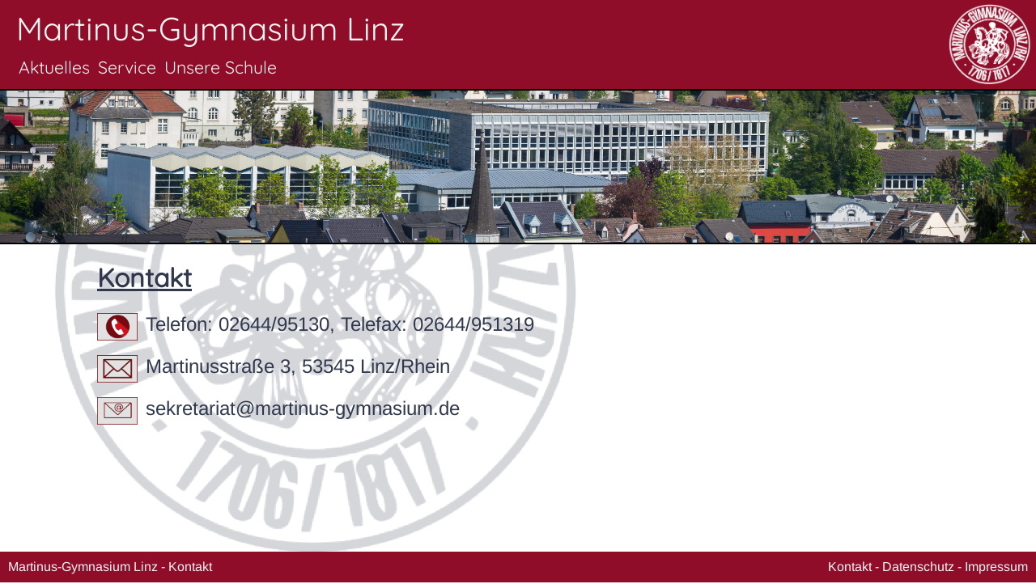

--- FILE ---
content_type: text/html; charset=UTF-8
request_url: https://martinus-gymnasium.de/index.php?p=94
body_size: 1652
content:
<!DOCTYPE html>
<html>
<head>
    <meta http-equiv="cache-control" content="no-cache">
    <meta http-equiv="pragma" content="no-cache">
    <meta http-equiv="expires" content="0">
  <title>
    Martinus-Gymnasium Linz - Kontakt</title>
  	 <link rel="shortcut icon" href="favicon.png" type="image/png" />
    <link rel="icon" href="favicon.png" type="image/png" />
    <script type="text/javascript" src="/assets/js/jquery-2.1.4.min.js"></script>
    <script
  src="/assets/js/jquery-ui.js"
  integrity="sha256-T0Vest3yCU7pafRw9r+settMBX6JkKN06dqBnpQ8d30="
  crossorigin="anonymous"></script>
    <script src="/assets/js/plyr.js"></script>
    <script type="text/javascript" src="js/modal.js"></script>
    <meta name="viewport" content="width=device-width, initial-scale=1.0">
    <meta charset="UTF-8" />
    <meta name="description" content="Beschreibung" />
    <meta name="keywords" content="Keywords" />
    <link rel="stylesheet" href="css/inhalt.css">
    <link rel="stylesheet" href="/assets/js/plyr.css">
    
  <script type="text/javascript" >
	aktcat = 5;ucat2 = 0;aktucat = 0;uucat = 0;  </script>    
    
<script type="text/javascript">

var mouseX, mouseY;
$(document).mousemove(function(e) {
    mouseX = e.pageX;
    mouseY = e.pageY;
}).mouseover(); // call the handler immediately


mobinavi = false;

function showsubnavigation() {
	document.getElementById("subnavigation").style.display = 'block';
	document.getElementById("subnavigation").style.left = mouseX - 50 + 'px';
	console.log(mouseX);
}

function clearmenus() {
	document.getElementById("subnavigation").style.display = 'none';
	document.getElementById("subsubnavigation").style.display = 'none';
}

function togglemobilenavi() {
	if (!mobinavi) {
		document.getElementById("navigation").style.display = 'block';
		//document.getElementById("subnavigation").style.display = 'block';
	} else {
		document.getElementById("navigation").style.display = 'none';
		//document.getElementById("subnavigation").style.display = 'none';
	}
	mobinavi = !mobinavi;
}

function navimouse(cat, ucat) {
if (window.innerWidth > 800) {
	$.get( "template/getnavi.php?navinum=2&cat="+cat+"&ucat="+ucat2+"&oncat="+aktcat, function( data ) {
  		$('#subnavigation').html(data);
  			document.getElementById('subnavigation').style.left = mouseX + 'px';
  			document.getElementById('subnavigation').style.display = 'block';
  			console.log(data);
		})
	}
}

function navimouse2(cat, ucat) {
if (window.innerWidth > 800) {
	$.get( "template/getnavi.php?navinum=3&cat="+cat+"&ucat="+ucat+"&uucat="+uucat+"&oncat="+aktcat+"&onucat="+aktucat, function( data ) {
  		$('#subsubnavigation').html(data);
  		  	document.getElementById('subsubnavigation').style.display = 'block';
  			document.getElementById('subsubnavigation').style.left = mouseX + 20 + 'px';
  			document.getElementById('subsubnavigation').style.top = mouseY + 'px';
		})
	}
}

function resizeIframe() {

}

function navimouseout() {

}

function makedraggable() {
$("#userpasswddialog").draggable();
}


</script>
</head>
<body onload="makedraggable();">
<div id="martinusbacklay"></div>
<div id="header" style="z-index:100000;">
<div id="slogan">Martinus-Gymnasium Linz</div>
<div id="menubutton" onclick="togglemobilenavi();"></div>
<div id="navigation" style="z-index:100000;">
<ul><a onmouseover="navimouse(2);" onmouseout="navimouseout(5);" class="topnavilink" href="?p=20"><li class="topnaviitem">Aktuelles</li></a><a onmouseover="navimouse(3);" onmouseout="navimouseout(5);" class="topnavilink" href="?p=2"><li class="topnaviitem">Service</li></a><a onmouseover="navimouse(4);" onmouseout="navimouseout(5);" class="topnavilink" href="?p=29"><li class="topnaviitem">Unsere Schule</li></a></ul>	<!--<ul>
		<li>Startseite</li>
		<a href="aktuelles.html"><li>Aktuelles</li></a>
		<li onmouseover="showsubnavigation();">Service</li>
		<li>Unsere Schule</li>
	</ul>-->
</div>
</div>
<div id="subnavigation">
</div>
<div id="subsubnavigation">
</div>
<div id="headerpic" onmouseover="clearmenus();"></div>
<div id="content" onmouseover="clearmenus();">
<div class="contentitem" id="wr88" style="width:100%; display: inline-block; vertical-align:top;"><h1><u>Kontakt</u></h1>

<p style="font-size:150%;"><img alt="" src="/cms/fileman/Uploads/layout/Kontakt/fon.png" style="float: left; height: 33px; margin-bottom: 5px; margin-right: 10px; width: 50px;">Telefon: 02644/95130, Telefax: 02644/951319</p>

<p style="font-size:150%;"><img alt="" src="/cms/fileman/Uploads/layout/Kontakt/adresse.png" style="float: left; height: 33px; margin-bottom: 5px; margin-right: 10px; width: 50px;">Martinusstraße 3, 53545 Linz/Rhein</p>

<p style="font-size:150%;"><img alt="" src="/cms/fileman/Uploads/layout/Kontakt/email.png" style="float: left; height: 33px; margin-bottom: 5px; margin-right: 10px; width: 50px;">sekretariat@martinus-gymnasium.de</p>

<p>&nbsp;</p>
</div></div>
<div id="footer">
<div id="footerslogan"><div style="padding:10px;">Martinus-Gymnasium Linz - <a href="?p=94">Kontakt</a></div></div>
<div id="footerlinks"><div style="padding:10px;"><a href="?p=94">Kontakt</a> - <a href="?p=150">Datenschutz</a> - <a href="?p=95">Impressum</a></div></div>
</div>
</body>
</html>




--- FILE ---
content_type: text/css
request_url: https://martinus-gymnasium.de/css/inhalt.css
body_size: 1694
content:
@import url(/css/fonts.css);

@media(min-width:900px) {
html {
    height: 100.3%;
    }
body {
	margin: 0px;
   padding: 0px;
	font-family: 'Arimo', sans-serif;
	color: #30384d;
	background-color: #FFFFFF;
}

#header {
	position:fixed;
	width:100%;
	background-color:#8F0D29;
    height:100px;
	background-image:url(/gfx/Martinus_weiss_neu_invers.png);
	background-size:auto 100px;
	background-repeat:no-repeat;
	padding-top: 5px;
	padding-bottom: 5px;
	background-position: right center;
	border-bottom:2px solid #000000;
}

#slogan {
	position:absolute;
	top:0px;
	left:0px;
	font-size: 30pt;
	color:#FFFFFF;
	padding:10px;
	padding-left:20px;
	color: #F5F5F5;
	font-family: 'Quicksand', sans-serif;
}

#headerpic {
	background-image:url(/gfx/headerpic.jpg);
	height:300px;
	margin-left:0px;
	margin-right:0px;
	background-size:cover;
	background-position:top;
	border-bottom:2px solid #000000;
}

a {
	color: #848484;
	text-decoration: none;
}

a:hover {
	text-decoration: underline;
}

h1 {
	font-family: 'Quicksand', sans-serif;
}

h2 {
	font-family: 'Quicksand', sans-serif;
}

h3 {
	font-family: 'Quicksand', sans-serif;
}

h4 {
	font-family: 'Quicksand', sans-serif;
}

h5 {
	font-family: 'Quicksand', sans-serif;
}

#content {
	margin-left:120px;
	margin-right:120px;
	padding-bottom: 50px;	
}

#footer {
	position:fixed;
	bottom:0px;
	width:100%;
	background-color:#8F0D29;
	color: #F5F5F5;
}

#footer a {
	color: #F5F5F5;
}

#navigation {
	margin: 65px 18px;
	color: #FFFFFF;
	width:500px;
	font-family: 'Quicksand', sans-serif;
	color: #F5F5F5;
}

#navigation ul {
	list-style:none;
	margin: 0px;
	padding: 0px;
	#border:5px solid #000000;
	width:1000px;
}

#navigation ul a {
	text-decoration: none;
	color:#F5F5F5;;
}

#navigation li {
	margin:0px;
	padding: 0px;
	display: inline-block;
	font-size: 16pt;
	margin-left:5px;
	margin-right:5px;
	height:40px;
}

#navigation li:hover {
	border-bottom:2px solid #FFFFFF;
}

#subnavigation {
	position:fixed;
	top:112px;
	background-color:#8F0D29;
	display: block;
	color: #F5F5F5;
	display: none;
	font-family: 'Quicksand', sans-serif;
	box-shadow: 5px 5px rgba(0,0,0,0.5);
}

#subnavigation ul {
	list-style:none;
	margin: 0px;
	padding: 0px;
}

#subnavigation li:hover {
	background-color:#FFFFFF;
	color: #8F0D29;
}


.sidenaviitem {
	margin:0px;
	padding: 0px;
	display: block;
	font-size: 14pt;
	padding-left:15px;
	padding-right:15px;
	padding-bottom:7px;
	padding-top:7px;
}

.sidenaviitem_on {
	margin:0px;
	padding: 0px;
	display: block;
	font-size: 14pt;
	padding-left:15px;
	padding-right:15px;
	padding-bottom:7px;
	padding-top:7px;
	background-color:#FFFFFF;
}

.sidenavilink {
	color: #F5F5F5;
}

.sidenavilink:hover {
	text-decoration: none;
}

#subsubnavigation {
	position:fixed;
	top:112px;
	background-color:#C3002A;
	display: block;
	color: #F5F5F5;
	display: none;
	font-family: 'Quicksand', sans-serif;
    box-shadow: 5px 5px rgba(0,0,0,0.5);
}

#subsubnavigation ul {
	list-style:none;
	margin: 0px;
	padding: 0px;
}

#subsubnavigation li:hover {
	background-color:#FFFFFF;
	color: #8F0D29;
}

.contentnaviitem {
	margin:0px;
	padding: 0px;
	display: block;
	font-size: 14pt;
	padding-left:15px;
	padding-right:15px;
	padding-bottom:7px;
	padding-top:7px;
}

.contentnaviitem_on {
	margin:0px;
	padding: 0px;
	display: block;
	font-size: 14pt;
	padding-left:15px;
	padding-right:15px;
	padding-bottom:7px;
	padding-top:7px;
	background-color:#FFFFFF;
}

.contentnavilink {
	color: #F5F5F5;
}

.contentnavilink:hover {
	text-decoration: none;
}

#martinusbacklay {
position:fixed; width:650px; height:650px; z-index:-10000; bottom:5%; left:5%; background-size:cover; background-image:url(/gfx/Martinus_gross_grau_transparent.png); opacity: 0.2;
}

.modal-box {
  display: none;
  position: fixed;
  z-index: 100000;
  width: 90%;
  background: white;
  border-bottom: 1px solid #aaa;
  border-radius: 4px;
  max-height: 80vh;
  overflow-y:scroll;
  box-shadow: 0 3px 9px rgba(0, 0, 0, 0.5);
  border: 1px solid rgba(0, 0, 0, 0.1);
  background-clip: padding-box;
}

.modal-box header,
.modal-box .modal-header {
  padding: 1.25em 1.5em;
  border-bottom: 1px solid #ddd;
}

.modal-box header h3,
.modal-box header h4,
.modal-box .modal-header h3,
.modal-box .modal-header h4 { margin: 0; }

.modal-box .modal-body { padding: 2em 1.5em; }


.testlistol {list-style: upper-roman;}

.modal-box footer,
.modal-box .modal-footer {
  padding: 1em;
  border-top: 1px solid #ddd;
  background: rgba(0, 0, 0, 0.02);
  text-align: right;
}

.modal-overlay {
  opacity: 0;
  filter: alpha(opacity=0);
  position: fixed;
  top: 0;
  left: 0;
  z-index: 900;
  width: 100%;
  height: 100%;
  background: rgba(0, 0, 0, 0.9) !important;
}

.js-open-modal {
	cursor: pointer;
	color: rgba(0,0,0,0.5);	
}

a .js-open-modal {
color: rgba(0,0,0,0.5);	
}


header {
	text-align: right;
}

header h1 {
	text-align: center;
}

#footerslogan {
text-align:left; display:inline-block; float:left; width:50%;
}

#footerlinks {
text-align:right; display:inline-block; width:50%;
}

}

@media(max-width:899px) {
	body {
		margin: 0px;
		padding: 0px;
		font-family: 'Arimo', sans-serif;
	}
	
	.videoiframe {
        max-width:100% !important;
    }
	
#martinusbacklay {
position:fixed; width:100%; height:650px; z-index:-10000; top: 50px; bottom:5%; left:5%; background-size:500px auto; background-repeat:no-repeat; background-image:url(/gfx/Martinus_gross_grau_transparent.png); opacity: 0.1;
}
	
	#header {
	position:fixed;
	top:0px;
	left:0px;
	width:100%;
	background-color:#8F0D29;
   height:50px;
	background-image:url(/gfx/Martinus_weiss_neu_invers.png);
	background-size: 50px 50px;
	background-repeat: no-repeat;
	background-position: right center;
	border-bottom:1px solid #000000;
}

#slogan {
	color: #FFFFFF;
	text-align: center;
	padding-top: 13px;
}

#menubutton {
	position: fixed;
	top:4px;
	left:8px;
	background-image: url(/gfx/menu.png);
	width:40px;
	height:40px;
	background-size: cover;
}

#headerpic {
	background-image:url(/gfx/headerpic.jpg);
	height:200px;
	margin-left:0px;
	margin-right:0px;
	background-size:cover;
	background-position: 40% 0px;
	border-bottom:2px solid #000000;
}

#footer {
	position:fixed;
	bottom:0px;
	width:100%;
	background-color:#8F0D29;
	color: #F5F5F5;
	text-align: center;
}

#footer a {
	color: #F5F5F5;
}

#footerslogan {
	display:none;
}

#navigation {
	position:fixed;
	top:50px;
	left:0px;
	display: none;
	background-color: rgba(143,13,41,1);
	border-right:1px solid #000000;
	border-bottom: 1px solid #000000;
}

#navigation ul {
	list-style:none;
	margin: 0px;
	padding: 0px;
}

#navigation ul a {
	text-decoration: none;
	color:#F5F5F5;
}

#navigation li {
	margin:0px;
	display: block;
	font-size: 12pt;
	padding:5px;
}

#navigation li:hover {
	border-bottom:2px solid #FFFFFF;
}

#subnavigation {
	display: none;
	margin-top: 0px;
	background-color: rgba(143,13,41,1);
	border-right:1px solid #000000;
	border-bottom: 1px solid #000000;
}

#subnavigation ul {
	list-style:none;
	margin: 0px;
	padding: 0px;
}

#subnavigation ul a {
	text-decoration: none;
	color:#F5F5F5;
}

#subnavigation li {
	margin:0px;
	display: inline-block;
	font-size: 10pt;
	padding:5px;
}

#subnavigation li:hover {
	border-bottom:2px solid #FFFFFF;
}

#subsubnavigation {
	display: none;
	background-color: rgba(143,13,41,1);
	border-right:1px solid #000000;
	border-bottom: 1px solid #000000;
}

#subsubnavigation ul {
	list-style:none;
	margin: 0px;
	padding: 0px;
}

#subsubnavigation ul a {
	text-decoration: none;
	color:#F5F5F5;
}

#subsubnavigation li {
	margin:0px;
	display: inline-block;
	font-size: 10pt;
	padding:5px;
}

#subsubnavigation li:hover {
	border-bottom:2px solid #FFFFFF;
}

#content {
	padding-top: 10px;
	margin:0px auto;
	padding: 10px;
	padding-bottom: 50px;
}

h1 {
	font-size: 16pt;
}

.contentitem {
	width:100% !important;
}

.modal-box {
  display: none;
  position: fixed;
  z-index: 100000;
  width: 98%;
  background: white;
  border-bottom: 1px solid #aaa;
  border-radius: 4px;
  max-height: 90vh;
  overflow-y:scroll;
  box-shadow: 0 3px 9px rgba(0, 0, 0, 0.5);
  border: 1px solid rgba(0, 0, 0, 0.1);
  background-clip: padding-box;
}

.modal-box header,
.modal-box .modal-header {
  padding: 1.25em 1.5em;
  border-bottom: 1px solid #ddd;
}

.modal-box header h3,
.modal-box header h4,
.modal-box .modal-header h3,
.modal-box .modal-header h4 { margin: 0; }

.modal-box .modal-body { padding: 2em 1.5em; }}

.testlistol {list-style: upper-roman;}


.modal-box footer,
.modal-box .modal-footer {
  padding: 1em;
  border-top: 1px solid #ddd;
  background: rgba(0, 0, 0, 0.02);
  text-align: right;
}

.modal-overlay {
  opacity: 0;
  filter: alpha(opacity=0);
  position: fixed;
  top: 0;
  left: 0;
  z-index: 900;
  width: 100%;
  height: 100%;
  background: rgba(0, 0, 0, 0.9) !important;
}

.js-open-modal {
	cursor: pointer;
	color: rgba(0,0,0,0.5);	
}

a .js-open-modal {
color: rgba(0,0,0,0.5);	
}

header {
	text-align: right;
}

header h1 {
	text-align: center;
}

img {
	max-width:100% !important;
	height: auto !important;
}

a {
	color: #848484;
	text-decoration: none;
}

a:hover {
	text-decoration: underline;
}

}


--- FILE ---
content_type: application/javascript
request_url: https://martinus-gymnasium.de/js/modal.js
body_size: 357
content:
$(function(){

var appendthis =  ("<div class='modal-overlay js-modal-close'></div>");

  $('a[data-modal-id]').click(function(e) {
    e.preventDefault();
    $("body").append(appendthis);
    $(".modal-overlay").fadeTo(500, 0.7);
    //$(".js-modalbox").fadeIn(500);
    var modalBox = $(this).attr('data-modal-id');
    $('#'+modalBox).fadeIn($(this).data());
  });  
  
  
$(".js-modal-close, .modal-overlay").click(function() {
  $(".modal-box, .modal-overlay").fadeOut(500, function() {
    $(".modal-overlay").remove();
  });
});
 
$(window).resize(function() {
  $(".modal-box").css({
    top: ($(window).height() - $(".modal-box").outerHeight()) / 3,
    left: ($(window).width() - $(".modal-box").outerWidth()) / 2
  });
});
 
$(window).resize();
 
});